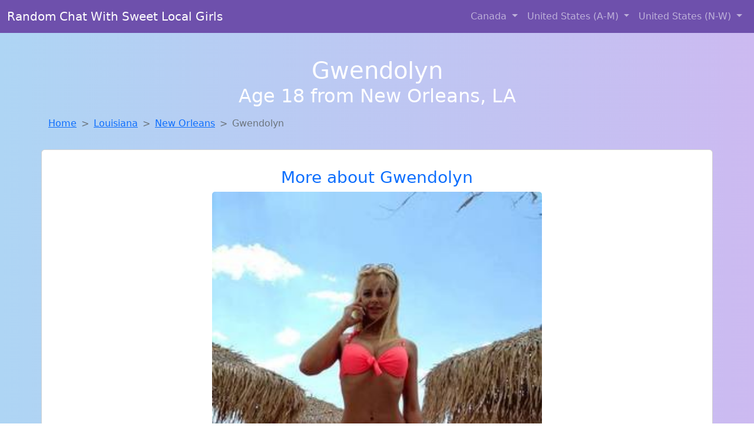

--- FILE ---
content_type: text/html; charset=UTF-8
request_url: https://www.sexyfuckbuddy.com/girl/pamelia-from-camilla-ga-185
body_size: 5818
content:
<!DOCTYPE html>
<html lang="en">

<head>

    <meta charset="utf-8">
    <meta name="viewport" content="width=device-width, initial-scale=1, shrink-to-fit=no">
    <meta name="msvalidate.01" content="5C1FCDEF6FF05AF4216A1A5AFB1D744E"/>
    <meta name="description"
          content="Browse thousands of horny local girls in New Orleans, La looking for a casual hookup with you! These sexy local singles are down to fuck, so don't keep them waiting.">
    <meta name="author" content="www.sexyfuckbuddy.com">
    <meta name="keywords"
          content="escorts in New Orleans, LA, local girls in New Orleans, LA, girls in New Orleans, LA, casual sex in New Orleans, LA , hookup, friends with benefits, nsa sex, local teens, hot women, sex partner, no strings attached, one night stand, casual encounters, adult datig, local cheaters, local milf, milf, dtf, wanting sex, anonymous sex, local sex, cute local girls"/>
    <meta name="robots" content="index,follow">

    <title>Finding A Fuck Buddy Like Gwendolyn From Louisiana Has Never Been Easier</title>
    <link rel="canonical" href="https://www.sexyfuckbuddy.com/girl/pamelia-from-camilla-ga-185">

    <!-- Global site tag (gtag.js) - Google Analytics -->
<script async src="https://www.googletagmanager.com/gtag/js?id=G-4LBXCMC0TB"></script>
<script>
    window.dataLayer = window.dataLayer || [];

    function gtag() {
        dataLayer.push(arguments);
    }

    gtag('js', new Date());
    gtag('config', 'G-4LBXCMC0TB');
</script>
    <!--<link href="https://cdn.jsdelivr.net/npm/bootstrap@5.3.3/dist/css/bootstrap.min.css" rel="stylesheet"
      integrity="sha384-QWTKZyjpPEjISv5WaRU9OFeRpok6YctnYmDr5pNlyT2bRjXh0JMhjY6hW+ALEwIH" crossorigin="anonymous">
-->

<link href="https://www.sexyfuckbuddy.com/assets/bs-min.css" rel="stylesheet">

<style>
    body {
        background-image: linear-gradient(to right, #aed5f4, #ccbaf1);
        margin-top: 6em;
    }

    .card {
        margin-top: 1em;
    }

    .card a {
        text-decoration: none;
    }

    .card-text {
        color: black;
    }
    .breadcrumb {
        display: flex;
        flex-wrap: wrap;
        padding: 0 0;
        margin-bottom: 1rem;
        list-style: none;
    }

    .breadcrumb-item + .breadcrumb-item {
        padding-left: 0.5rem;
    }
    .breadcrumb-item + .breadcrumb-item::before {
        float: left;
        padding-right: 0.5rem;
        color: #6c757d;
        content: var(--bs-breadcrumb-divider, "/") /* rtl: var(--bs-breadcrumb-divider, "/") */;
    }
    .breadcrumb-item.active {
        color: #6c757d;
    }
</style>
</head>
<body>
<nav class="navbar fixed-top navbar-expand-lg" data-bs-theme="dark" style="background-color: #6e50ac;">
    <div class="container-fluid">
        <a class="navbar-brand" href="https://www.sexyfuckbuddy.com/">Random Chat With Sweet Local Girls</a>
        <button class="navbar-toggler" type="button" data-bs-toggle="collapse" data-bs-target="#navbarSupportedContent"
                aria-controls="navbarSupportedContent" aria-expanded="false" aria-label="Toggle navigation">
            <span class="navbar-toggler-icon"></span>
        </button>
        <div class="collapse navbar-collapse me-auto" id="navbarSupportedContent">
            <ul class="navbar-nav ms-auto mb-2 mb-lg-0">
                <li class="nav-item dropdown">
                    <a class="nav-link dropdown-toggle" href="#" role="button" data-bs-toggle="dropdown"
                       aria-expanded="true">
                        Canada
                    </a>
                    <div class="dropdown-menu dropdown-menu-end">
                                                    <a class="dropdown-item" href="https://www.sexyfuckbuddy.com/ALB"
                               title="Free adult dating with local girls">Alberta</a>
                                                    <a class="dropdown-item" href="https://www.sexyfuckbuddy.com/BCO"
                               title="No strings sex with sexy women">British Columbia</a>
                                                    <a class="dropdown-item" href="https://www.sexyfuckbuddy.com/MNT"
                               title="Sexy local women from Manitoba down to fuck">Manitoba</a>
                                                    <a class="dropdown-item" href="https://www.sexyfuckbuddy.com/NFL"
                               title="Sexy local women from Newfoundland Labrador down to fuck">Newfoundland Labrador</a>
                                                    <a class="dropdown-item" href="https://www.sexyfuckbuddy.com/NST"
                               title="Local single women in Nova Scotia are waiting for you!">Nova Scotia</a>
                                                    <a class="dropdown-item" href="https://www.sexyfuckbuddy.com/ONT"
                               title="Chat with strangers in Ontario who want sex!">Ontario</a>
                                                    <a class="dropdown-item" href="https://www.sexyfuckbuddy.com/QBC"
                               title="Meet sexy local single women ...">Quebec</a>
                                                    <a class="dropdown-item" href="https://www.sexyfuckbuddy.com/SKW"
                               title="Chat with strangers in Saskatchewan who want sex!">Saskatchewan</a>
                                            </div>
                </li>
                <li class="nav-item dropdown">
                    <a class="nav-link dropdown-toggle" href="#" role="button" data-bs-toggle="dropdown"
                       aria-expanded="false">
                        United States (A-M)
                    </a>
                    <div class="dropdown-menu">
                                                    <a class="dropdown-item" href="https://www.sexyfuckbuddy.com/AL"
                               title="Find local women for casual sex!">Alabama</a>
                                                    <a class="dropdown-item" href="https://www.sexyfuckbuddy.com/AK"
                               title="Local single women in Alaska are waiting for you!">Alaska</a>
                                                    <a class="dropdown-item" href="https://www.sexyfuckbuddy.com/AZ"
                               title="Chat with strangers in Arizona who want sex!">Arizona</a>
                                                    <a class="dropdown-item" href="https://www.sexyfuckbuddy.com/AR"
                               title="Random chat with sweet local girls">Arkansas</a>
                                                    <a class="dropdown-item" href="https://www.sexyfuckbuddy.com/CA"
                               title="Find cheaters in California who want to fuck you!">California</a>
                                                    <a class="dropdown-item" href="https://www.sexyfuckbuddy.com/CO"
                               title="Local college girls from Colorado">Colorado</a>
                                                    <a class="dropdown-item" href="https://www.sexyfuckbuddy.com/CT"
                               title="Sexy local women from Connecticut down to fuck">Connecticut</a>
                                                    <a class="dropdown-item" href="https://www.sexyfuckbuddy.com/DE"
                               title="Meet sexy local girls in Delaware tonight!">Delaware</a>
                                                    <a class="dropdown-item" href="https://www.sexyfuckbuddy.com/DC"
                               title="Find local women for casual sex!">District of Columbia</a>
                                                    <a class="dropdown-item" href="https://www.sexyfuckbuddy.com/FL"
                               title="Meet sexy local single women ...">Florida</a>
                                                    <a class="dropdown-item" href="https://www.sexyfuckbuddy.com/GA"
                               title="Local single women in Georgia are waiting for you!">Georgia</a>
                                                    <a class="dropdown-item" href="https://www.sexyfuckbuddy.com/HI"
                               title="Hookup with local single women">Hawaii</a>
                                                    <a class="dropdown-item" href="https://www.sexyfuckbuddy.com/ID"
                               title="Free dating sites with local dtf women">Idaho</a>
                                                    <a class="dropdown-item" href="https://www.sexyfuckbuddy.com/IL"
                               title="Chat with strangers in Illinois who want sex!">Illinois</a>
                                                    <a class="dropdown-item" href="https://www.sexyfuckbuddy.com/IN"
                               title="Find local women for casual sex!">Indiana</a>
                                                    <a class="dropdown-item" href="https://www.sexyfuckbuddy.com/IA"
                               title="Meet sexy local single women ...">Iowa</a>
                                                    <a class="dropdown-item" href="https://www.sexyfuckbuddy.com/KS"
                               title="down to fuck women in Kansas">Kansas</a>
                                                    <a class="dropdown-item" href="https://www.sexyfuckbuddy.com/KY"
                               title="Chat with strangers tonight!">Kentucky</a>
                                                    <a class="dropdown-item" href="https://www.sexyfuckbuddy.com/LA"
                               title="Free dating sites with local singles">Louisiana</a>
                                                    <a class="dropdown-item" href="https://www.sexyfuckbuddy.com/ME"
                               title="Chat with her now, fuck her tonight!">Maine</a>
                                                    <a class="dropdown-item" href="https://www.sexyfuckbuddy.com/MD"
                               title="Free adult dating with local girls">Maryland</a>
                                                    <a class="dropdown-item" href="https://www.sexyfuckbuddy.com/MA"
                               title="Chat with strangers in Massachusetts who want sex!">Massachusetts</a>
                                                    <a class="dropdown-item" href="https://www.sexyfuckbuddy.com/MI"
                               title="Party with sexy local girls from Michigan">Michigan</a>
                                                    <a class="dropdown-item" href="https://www.sexyfuckbuddy.com/MN"
                               title="Hookup with local single women">Minnesota</a>
                                                    <a class="dropdown-item" href="https://www.sexyfuckbuddy.com/MS"
                               title="Local singles with Free Webcams in Mississippi">Mississippi</a>
                                                    <a class="dropdown-item" href="https://www.sexyfuckbuddy.com/MO"
                               title="Find local women for casual sex!">Missouri</a>
                                                    <a class="dropdown-item" href="https://www.sexyfuckbuddy.com/MT"
                               title="Hookup with local single women">Montana</a>
                                            </div>
                </li>
                <li class="nav-item dropdown">
                    <a class="nav-link dropdown-toggle" href="#" role="button" data-bs-toggle="dropdown"
                       aria-expanded="true">
                        United States (N-W)
                    </a>
                    <div class="dropdown-menu">
                                                    <a class="dropdown-item" href="https://www.sexyfuckbuddy.com/NE"
                               title="Adult web cams and random chat">Nebraska</a>
                                                    <a class="dropdown-item" href="https://www.sexyfuckbuddy.com/NV"
                               title="Chat with strangers in Nevada who want sex!">Nevada</a>
                                                    <a class="dropdown-item" href="https://www.sexyfuckbuddy.com/NH"
                               title="Party with sexy local girls from New Hampshire">New Hampshire</a>
                                                    <a class="dropdown-item" href="https://www.sexyfuckbuddy.com/NJ"
                               title="Sexy local women from New Jersey down to fuck">New Jersey</a>
                                                    <a class="dropdown-item" href="https://www.sexyfuckbuddy.com/NM"
                               title="Free dating sites with local singles">New Mexico</a>
                                                    <a class="dropdown-item" href="https://www.sexyfuckbuddy.com/NY"
                               title="Hook Up With Local singles in New York">New York</a>
                                                    <a class="dropdown-item" href="https://www.sexyfuckbuddy.com/NC"
                               title="Free dating sites with local singles">North Carolina</a>
                                                    <a class="dropdown-item" href="https://www.sexyfuckbuddy.com/ND"
                               title="Online local girls from North Dakota want to fuck">North Dakota</a>
                                                    <a class="dropdown-item" href="https://www.sexyfuckbuddy.com/OH"
                               title="Random chat with sweet local girls">Ohio</a>
                                                    <a class="dropdown-item" href="https://www.sexyfuckbuddy.com/OK"
                               title="Free dating sites with local dtf women">Oklahoma</a>
                                                    <a class="dropdown-item" href="https://www.sexyfuckbuddy.com/OR"
                               title="Chat with strangers in Oregon who want sex!">Oregon</a>
                                                    <a class="dropdown-item" href="https://www.sexyfuckbuddy.com/PA"
                               title="Find local women for casual sex!">Pennsylvania</a>
                                                    <a class="dropdown-item" href="https://www.sexyfuckbuddy.com/RI"
                               title="down to fuck women in Rhode Island">Rhode Island</a>
                                                    <a class="dropdown-item" href="https://www.sexyfuckbuddy.com/SC"
                               title="Free dating sites with local dtf women">South Carolina</a>
                                                    <a class="dropdown-item" href="https://www.sexyfuckbuddy.com/SD"
                               title="Meet young escorts in South Dakota">South Dakota</a>
                                                    <a class="dropdown-item" href="https://www.sexyfuckbuddy.com/TN"
                               title="Meet sexy local single women ...">Tennessee</a>
                                                    <a class="dropdown-item" href="https://www.sexyfuckbuddy.com/TX"
                               title="Meet young escorts in Texas">Texas</a>
                                                    <a class="dropdown-item" href="https://www.sexyfuckbuddy.com/UT"
                               title="Find sexy women in Utah for casual sex">Utah</a>
                                                    <a class="dropdown-item" href="https://www.sexyfuckbuddy.com/VT"
                               title="Meet sexy local single women ...">Vermont</a>
                                                    <a class="dropdown-item" href="https://www.sexyfuckbuddy.com/VA"
                               title="Hookup with local single women">Virginia</a>
                                                    <a class="dropdown-item" href="https://www.sexyfuckbuddy.com/WA"
                               title="These sexy women from Washington want casual sex...">Washington</a>
                                                    <a class="dropdown-item" href="https://www.sexyfuckbuddy.com/WV"
                               title="Free dating sites with local dtf women">West Virginia</a>
                                                    <a class="dropdown-item" href="https://www.sexyfuckbuddy.com/WI"
                               title="Hookup with local single women">Wisconsin</a>
                                            </div>
                </li>
            </ul>
        </div>
    </div>
</nav>
<header class="masthead text-center text-white">
    <div class="masthead-content">
        <div class="container">
            <h1 class="masthead-heading mb-0">Gwendolyn</h1>
            <h2 class="masthead-subheading mb-0">Age 18 from New Orleans, LA</h2>
        </div>
    </div>
</header><section>
    <div class="container">
        <div class="row">
            <div class="col-md-12">
                <nav style="--bs-breadcrumb-divider: '>';" aria-label="breadcrumb">
                    <ol class="breadcrumb">
                        <li class="breadcrumb-item"><a href="https://www.sexyfuckbuddy.com/">Home</a></li>
                        <li class="breadcrumb-item"><a
                                    href="https://www.sexyfuckbuddy.com/LA">Louisiana</a>
                        </li>
                        <li class="breadcrumb-item"><a
                                                                    href="https://www.sexyfuckbuddy.com/LA/new-orleans">New Orleans</a>
                        </li>
                        <li class="breadcrumb-item active" aria-current="page">Gwendolyn</li>
                    </ol>
                </nav>
            </div>
        </div>
    </div>
</section>
<section>
    <div class="container text-center">
        <div class="row align-items-center">

            

            <article class="col-md-12 card profile-card text-center" itemscope itemtype="https://schema.org/Person">
                <a href="https://www.sexyfuckbuddy.com/images/6d1d98b38c684e935c45490ce3f81857.jpg" title="Finding a fuck buddy like Gwendolyn from Louisiana has never been easier">
                    <div class="p-5 text-center" style="margin-top: 30px;">
                        <h3>More about Gwendolyn</h3>
                    </div>
                    <img
                            src="https://www.sexyfuckbuddy.com/images/6d1d98b38c684e935c45490ce3f81857.jpg"
                            class="card-img-top lazyload"
                            style="max-width: 35rem;"
                            alt="Finding a fuck buddy like Gwendolyn from Louisiana has never been easier"
                            itemprop="image">
                    <figcaption>Finding a fuck buddy like Gwendolyn from Louisiana has never been easier</figcaption>
                    <div class="card-body">
                        <p class="card-text" itemprop="description">
                            Looking forward to meeting someone who can challenge me and keep things exciting. I'm not looking for anything serious, just someone to enjoy time with. I'm looking for someone who is young at heart, regardless of age. I'm drawn to the unique perspective and insights of older men.                        </p>
                    </div>
                </a>
        </div>
        </article>
        <script type="application/ld+json">
            {
                "@context": "https://schema.org",
                "@type": "Person",
                "name": "Gwendolyn",
                        "gender": "Female",
                        "image": "https://www.sexyfuckbuddy.com/images/6d1d98b38c684e935c45490ce3f81857.jpg",
                        "description": "Finding a fuck buddy like Gwendolyn from Louisiana has never been easier",
                        "address": {
                            "@type": "PostalAddress",
                            "addressLocality": "New Orleans",
                            "addressRegion": "LA",
                            "addressCountry": "US"
                        },
                        "url": "https://www.sexyfuckbuddy.com/girl/pamelia-from-camilla-ga-185"
                    }

        </script>
            </div>
    </div>
</section>
<script language="JavaScript">
    gtag('event', 'detail_click', {
        'event_category': 'Detail Interaction',
        'link_url': 'https://www.sexyfuckbuddy.com/girl/pamelia-from-camilla-ga-185',
        'card_title': 'Finding a fuck buddy like Gwendolyn from Louisiana has never been easier',
        'card_city': 'New Orleans',
        'card_state': 'LA'
    });
</script>

<section>
    <div class="container-fluid" style="margin-top: 30px;">
        <div class="col-lg-12 text-center" style="margin-bottom: 20px;">
            <h5>
                Welcome to Sexy Fuck Buddy! Here you can find and meet local women
                in New Orleans, LA looking for casual encounters tonight. Browse through thousands of sweet local
                girls looking for casual dating, friends with benefits, sugar daddies and more.
                We've got cheaters, MILFs, and girls looking for just about anything else you can think of! Don't keep
                these ladies waiting! They want to hook up with you TONIGHT!
            </h5>
        </div>
    </div>
</section>
<section>
    <div class="container text-center">
        <div class="col-lg-12" style="margin-bottom: 20px;">
            <h3 class="col-lg-12">Find Horny Local Women in Your
                State</h3>
            <div class="row ">
                                    <div class="col-xs-4 col-sm-3">
                        <div class="p-2 gx-3 card">
                            <a href="https://www.sexyfuckbuddy.com/LA/baton-rouge"
                               title="These sexy women from Baton Rouge, Louisiana want casual sex...">Baton Rouge</a>
                        </div>
                    </div>
                                    <div class="col-xs-4 col-sm-3">
                        <div class="p-2 gx-3 card">
                            <a href="https://www.sexyfuckbuddy.com/LA/houma"
                               title="Online local girls from Houma, Louisiana want to fuck">Houma</a>
                        </div>
                    </div>
                                    <div class="col-xs-4 col-sm-3">
                        <div class="p-2 gx-3 card">
                            <a href="https://www.sexyfuckbuddy.com/LA/lafayette"
                               title="Random chat with sweet local girls">Lafayette</a>
                        </div>
                    </div>
                                    <div class="col-xs-4 col-sm-3">
                        <div class="p-2 gx-3 card">
                            <a href="https://www.sexyfuckbuddy.com/LA/lake-charles"
                               title="Meet sweet local girls looking to fuck">Lake Charles</a>
                        </div>
                    </div>
                                    <div class="col-xs-4 col-sm-3">
                        <div class="p-2 gx-3 card">
                            <a href="https://www.sexyfuckbuddy.com/LA/metairie"
                               title="Local singles with Free Webcams in Metairie, Louisiana">Metairie</a>
                        </div>
                    </div>
                                    <div class="col-xs-4 col-sm-3">
                        <div class="p-2 gx-3 card">
                            <a href="https://www.sexyfuckbuddy.com/LA/monroe"
                               title="Meet sweet local girls looking to fuck">Monroe</a>
                        </div>
                    </div>
                                    <div class="col-xs-4 col-sm-3">
                        <div class="p-2 gx-3 card">
                            <a href="https://www.sexyfuckbuddy.com/LA/new-orleans"
                               title="Chat with strangers tonight!">New Orleans</a>
                        </div>
                    </div>
                                    <div class="col-xs-4 col-sm-3">
                        <div class="p-2 gx-3 card">
                            <a href="https://www.sexyfuckbuddy.com/LA/shreveport"
                               title="Free adult dating with local girls">Shreveport</a>
                        </div>
                    </div>
                            </div>
        </div>
    </div>
    <div class="container text-center">
        <div class="col-lg-12" style="margin-bottom: 20px;">
            <h3 class="col-lg-12">Find Horny Local Women in Your Town
                Now!</h3>
            <div class="row ">
                                    <div class="col-xs-4 col-sm-3">
                        <div class="p-2 gx-3 card">
                            <a href="https://www.sexyfuckbuddy.com/LA/montegut"
                               title="Meet sexy local single women ...">Montegut</a>
                        </div>
                    </div>
                                    <div class="col-xs-4 col-sm-3">
                        <div class="p-2 gx-3 card">
                            <a href="https://www.sexyfuckbuddy.com/LA/monticello"
                               title="Hook Up With Local singles in Monticello, Louisiana">Monticello</a>
                        </div>
                    </div>
                                    <div class="col-xs-4 col-sm-3">
                        <div class="p-2 gx-3 card">
                            <a href="https://www.sexyfuckbuddy.com/LA/montz"
                               title="Find sexy women in Montz, Louisiana for casual sex">Montz</a>
                        </div>
                    </div>
                                    <div class="col-xs-4 col-sm-3">
                        <div class="p-2 gx-3 card">
                            <a href="https://www.sexyfuckbuddy.com/LA/morgan-city"
                               title="Adult web cams and random chat">Morgan City</a>
                        </div>
                    </div>
                                    <div class="col-xs-4 col-sm-3">
                        <div class="p-2 gx-3 card">
                            <a href="https://www.sexyfuckbuddy.com/LA/moss-bluff"
                               title="Find local women for casual sex!">Moss Bluff</a>
                        </div>
                    </div>
                                    <div class="col-xs-4 col-sm-3">
                        <div class="p-2 gx-3 card">
                            <a href="https://www.sexyfuckbuddy.com/LA/natalbany"
                               title="Meet young escorts in Natalbany, Louisiana">Natalbany</a>
                        </div>
                    </div>
                                    <div class="col-xs-4 col-sm-3">
                        <div class="p-2 gx-3 card">
                            <a href="https://www.sexyfuckbuddy.com/LA/natchitoches"
                               title="Find local fuck buddies in Natchitoches, Louisiana tonight!">Natchitoches</a>
                        </div>
                    </div>
                                    <div class="col-xs-4 col-sm-3">
                        <div class="p-2 gx-3 card">
                            <a href="https://www.sexyfuckbuddy.com/LA/new-iberia"
                               title="Legal local teens in New Iberia, Louisiana looking for a fuck">New Iberia</a>
                        </div>
                    </div>
                                    <div class="col-xs-4 col-sm-3">
                        <div class="p-2 gx-3 card">
                            <a href="https://www.sexyfuckbuddy.com/LA/new-llano"
                               title="Chat with strangers tonight!">New Llano</a>
                        </div>
                    </div>
                            </div>
        </div>
    </div>
</section>
<section>
    <div class="container-fluid">
        <h1 class="col-lg-12 text-center">Questions About Adult Dating!</h1>

                    <div class="card bg-light">
                <div class="card-header">
                    <h2 class="question-title">
                        How Can I Tell if a Woman on a Dating Site Is Interested in Casual Sex?                    </h2>
                </div>
                <div class="card-body">
                    <p>For men aged 30–50, identifying signals that a woman is open to casual sex can be a game changer. While not every woman is upfront, here are some signs that may suggest she’s looking for a no-strings-attached encounter:</p>
        <ul>
            <li><strong>Direct profile language:</strong> Terms like “casual,” “NSA,” “just fun,” or “not looking for anything serious” are strong indicators.</li>
            <li><strong>Suggestive photos:</strong> While not always conclusive, provocative images can indicate openness to physical relationships.</li>
            <li><strong>Quick engagement:</strong> If she moves the conversation forward quickly or brings up sexual topics early, she may be seeking something casual.</li>
            <li><strong>Nighttime activity:</strong> Frequent late-night availability is often associated with adult dating intentions.</li>
        </ul>
        <p>Remember: Always be respectful and clear. The best way to confirm interest is through honest, direct communication.</p>How Do I Stay Safe When Meeting for Casual Sex?                </div>
            </div>
            </div>
</section>
<!-- Footer -->
<footer class="py-5 bg-dark">
    <div class="container-fluid">
        <div class="col-lg-12 text-center">
            <p style="color: darkgray">We have thousands of real flirty women waiting for you! Don't wait! Contact them today!</p>

            <p style="color: darkgray">DISCLAIMER: Sexy Fuck Buddy is a site run on user submissions. All
                profiles on
                this site have been submitted to adult dating sites with the purposes of finding
                casual adult companionship. We only display the profiles to help you
                find
                the girl you are looking for. Some of these profiles may not be registered users and may
                be
                for illustrative purposes only. To report fraudulent profiles, please <a
                        href="mailto:www.sexyfuckbuddy.com+report@jsdmail.com">email us</a> or refer to our <a
                        href="/terms-of-service">Terms
                    of Service</a>
        </div>
    </div>
    <hr>
    <div class="container-fluid">
        <div class="col-lg-12 text-center">
            <p class="smaller">
                        </div>
    </div>
    <div class="container-fluid">
        <p class="m-0 text-center text-white small"><a href="/terms-of-service">Terms
                of Service</a></p>
        <br>
    </div>
    <div class="container-fluid">
        <p class="m-0 text-center text-white small">&copy; </span> Copyright 2012-2026            Sexy Fuck Buddy </p>
    </div>
    <!-- /.container -->
</footer>
<script async src="https://cdn.jsdelivr.net/npm/bootstrap@5.3.3/dist/js/bootstrap.bundle.min.js"
        integrity="sha384-YvpcrYf0tY3lHB60NNkmXc5s9fDVZLESaAA55NDzOxhy9GkcIdslK1eN7N6jIeHz"
        crossorigin="anonymous"></script>
</body>
</html>
